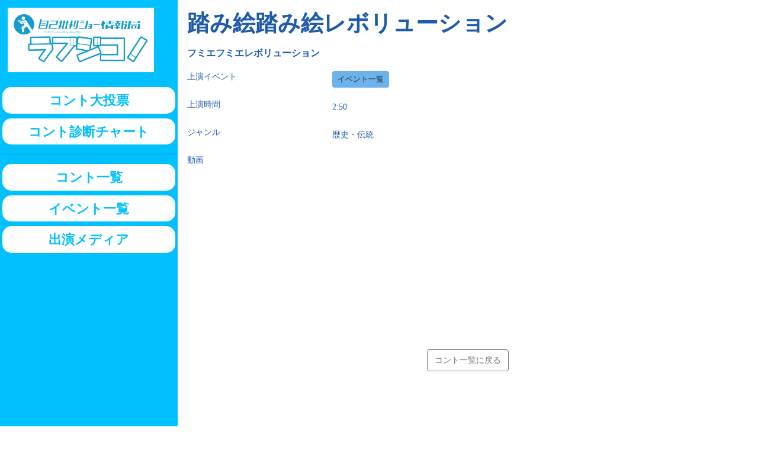

--- FILE ---
content_type: text/html; charset=UTF-8
request_url: https://lovezico.hyasynth.com/contes/28
body_size: 8969
content:
<!DOCTYPE html>
<html lang="ja">
<head>
  <meta charset="utf-8">
  <meta name="viewport" content="width=device-width, initial-scale=1, maximum-scale=1, shrink-to-fit=no">

  <meta name="title" content="踏み絵踏み絵レボリューション - 自己批判ショーに世界一詳しいデータベース">
  <meta name="description" content="茨城のパワースポットを自称するコント集団、自己批判ショーに世界一詳しいデータベース">
  <meta name="keywords" content="自己批判ショー,コント,茨城県,パワースポット,古河市,劇団,お笑い,演劇">
  <meta name="robots" content="index, follow">
  <meta http-equiv="Content-Type" content="text/html; charset=utf-8">
  <meta name="author" content="Kawaveri">

  <!-- OGP -->
  <meta property="og:site_name" content="ラブジコ！ - 自己批判ショーに世界一詳しいデータベース">
  <meta property="og:url" content="https://lovezico.hyasynth.com/contes/28">
  <meta property="og:title" content="踏み絵踏み絵レボリューション">
  <meta property="og:description" content="茨城のパワースポットを自称するコント集団、自己批判ショーに世界一詳しいデータベース">
  <meta property="og:type" content="article">
  <meta property="og:image" content="https://lovezico.hyasynth.com/images/logo.jpg">
  <meta property="og:image:type" content="image/jpg">
  
  <meta name="twitter:site" content="@ZicoHihanShow">
  <meta name="twitter:creator" content="@Kawaveri">
  <meta name="twitter:title" content="踏み絵踏み絵レボリューション">
  <meta name="twitter:description" content="茨城のパワースポットを自称するコント集団、自己批判ショーに世界一詳しいデータベース">
  <meta name="twitter:url" content="https://lovezico.hyasynth.com/contes/28">
  <meta name="twitter:card" content="summary">
  <meta name="twitter:image" content="https://lovezico.hyasynth.com/images/logo.jpg">

  <!-- CSRF Token -->
  <meta name="csrf-token" content="YKpvvydyATNkgJ4hrV65Ku6F0r5J3KuZb1PnFI8M">

  <link rel="shortcut icon" href="favicon.ico"/>

  <title>踏み絵踏み絵レボリューション - 自己批判ショーに世界一詳しいデータベース</title>

  <!-- Scripts -->
  <script src="/js/app.js?id=43a3bf068d6293453282" defer></script>

  <!-- Fonts -->
  <link rel="dns-prefetch" href="//fonts.gstatic.com">
  <link rel="stylesheet" href="https://cdnjs.cloudflare.com/ajax/libs/font-awesome/5.9.0/css/all.min.css"
        integrity="sha256-UzFD2WYH2U1dQpKDjjZK72VtPeWP50NoJjd26rnAdUI=" crossorigin="anonymous"/>
  <link href="https://fonts.googleapis.com/css?family=Nunito" rel="stylesheet">

  <!-- Styles -->
  <link rel="stylesheet" href="https://stackpath.bootstrapcdn.com/bootstrap/4.2.1/css/bootstrap.min.css"
        integrity="sha384-GJzZqFGwb1QTTN6wy59ffF1BuGJpLSa9DkKMp0DgiMDm4iYMj70gZWKYbI706tWS" crossorigin="anonymous">
  <link href="/css/app.css?id=b9a43710fd6cf7de2430" rel="stylesheet">


  <link rel="stylesheet" href="//code.jquery.com/ui/1.12.1/themes/base/jquery-ui.css">
  </head>
<body id="default-view">
<div id="app">
      <header>
        <a class="head_logo" href="https://lovezico.hyasynth.com">
            <img src="https://lovezico.hyasynth.com/images/logo.jpg" alt="ラブジコ！">
        </a>
        <div class="menu-trigger" href="">
            <span></span>
            <span></span>
            <span></span>
        </div>
        <nav class="menunav">
            <ul class="side_bar_menu">
    <div class="p-1">
                <div class="menu-window">
            <a href="https://lovezico.hyasynth.com/polls">コント大投票</a>
        </div>
        <div class="menu-window">
            <a href="https://lovezico.hyasynth.com/charts">コント診断チャート</a>
        </div>
        <hr>
        <div class="menu-window">
            <a href="https://lovezico.hyasynth.com/contes">コント一覧</a>
        </div>
        <div class="menu-window">
            <a href="https://lovezico.hyasynth.com/events">イベント一覧</a>
        </div>
        <div class="menu-window">
            <a href="https://lovezico.hyasynth.com/media">出演メディア</a>
        </div>
        








    </div>
</ul>
        </nav>
    </header>
    <div class="overlay"></div>
  <div class="main_wrap">
        <div id="side_bar">
        <div class="side_bar_logo">
            <a href="https://lovezico.hyasynth.com">
                <img src="https://lovezico.hyasynth.com/images/logo.jpg" alt="ラブジコ！">
            </a>
        </div>
        <ul class="side_bar_menu">
    <div class="p-1">
                <div class="menu-window">
            <a href="https://lovezico.hyasynth.com/polls">コント大投票</a>
        </div>
        <div class="menu-window">
            <a href="https://lovezico.hyasynth.com/charts">コント診断チャート</a>
        </div>
        <hr>
        <div class="menu-window">
            <a href="https://lovezico.hyasynth.com/contes">コント一覧</a>
        </div>
        <div class="menu-window">
            <a href="https://lovezico.hyasynth.com/events">イベント一覧</a>
        </div>
        <div class="menu-window">
            <a href="https://lovezico.hyasynth.com/media">出演メディア</a>
        </div>
        








    </div>
</ul>
    </div>
    <main id="main_contents">
      <!-- フラッシュメッセージ -->
                <div class="page-wrapper m-3 ">
            <div class="d-flex justify-content-between">
                <div>
                    <h1 class="page-title">踏み絵踏み絵レボリューション</h1>
                </div>
            </div>
                      <h2>
    フミエフミエレボリューション
  </h2>
        <div class="form-group row">
      <label for="play_time" class="col-md-3 control-label">上演イベント</label>
      <div class="col-md-9 form-inline">
        <button type="button" class="btn btn-info btn-sm" data-toggle="modal"
                data-target="#modalmenu-member-templates"
                tabindex="-1">イベント一覧
        </button>
      </div>
    </div>
        <div class="form-group row">
      <label for="play_time" class="col-md-3 control-label">上演時間</label>
      <div class="col-md-9 form-inline">
        2:50
              </div>
    </div>
        <div class="form-group row">
      <label for="play_time" class="col-md-3 control-label">ジャンル</label>
      <div class="col-md-9 form-inline">
        歴史・伝統
      </div>
    </div>
        <div class="form-group row">
      <label for="play_time" class="col-md-3 control-label">動画</label>
      <div class="col-md-9 form-inline">
        <iframe width="560" height="315" src="https://www.youtube.com/embed/5dnz8ecpszw"
                frameborder="0" allow="accelerometer; autoplay; encrypted-media; gyroscope; picture-in-picture"
                allowfullscreen></iframe>
      </div>
    </div>
    
  <section class="basic-section">
    <div class="text-center">
      <a href="https://lovezico.hyasynth.com/contes"
         class="btn btn-outline-secondary">コント一覧に戻る</a>
    </div>
  </section>

  <!-- .back-button-wrapper -->
    </div>  <!-- .page-wrapper -->
        <div id="modalmenu-member-templates" class="modal fade" tabindex="-1" role="dialog" aria-hidden="true">
    <div class="modal-dialog">
        <div class="modal-content">
            <div class="modal__header d-flex justify-content-between">
                <h1 class="modal__header__title align-self-center">
                    上演イベント
                </h1>
            </div>
            <div class="modal-body">
                <table class="table table-striped table-hover">
        <thead>
        <tr>
          <th>イベント名</th>
        </tr>
        </thead>
        <tbody>
                  <tr>
            <td>
              <a href="https://lovezico.hyasynth.com/events/5"
                 class="d-inline-block" target="_blank">SATURDAY NIGHT NOT FEVER</a>
            </td>
          </tr>
                  <tr>
            <td>
              <a href="https://lovezico.hyasynth.com/events/105"
                 class="d-inline-block" target="_blank">半世紀少年TEAMコント・デリカット</a>
            </td>
          </tr>
                  <tr>
            <td>
              <a href="https://lovezico.hyasynth.com/events/110"
                 class="d-inline-block" target="_blank">半世紀少年Reprise</a>
            </td>
          </tr>
                </tbody>
      </table>
                <section>
                    <div class="modal-body__item text-center">
                        <button type="button" class="modal__close-button btn btn-window w-25" data-dismiss="modal">閉じる</button>
                    </div>
                </section>
            </div>
        </div>
    </div>
</div>      <!-- モーダルメニュー -->
















































    </main>
  </div>
  <footer id="footer">
    <p>
      © 2026 Zico-Hihan Show
    </p>
  </footer>
</div>
</body>
</html>
